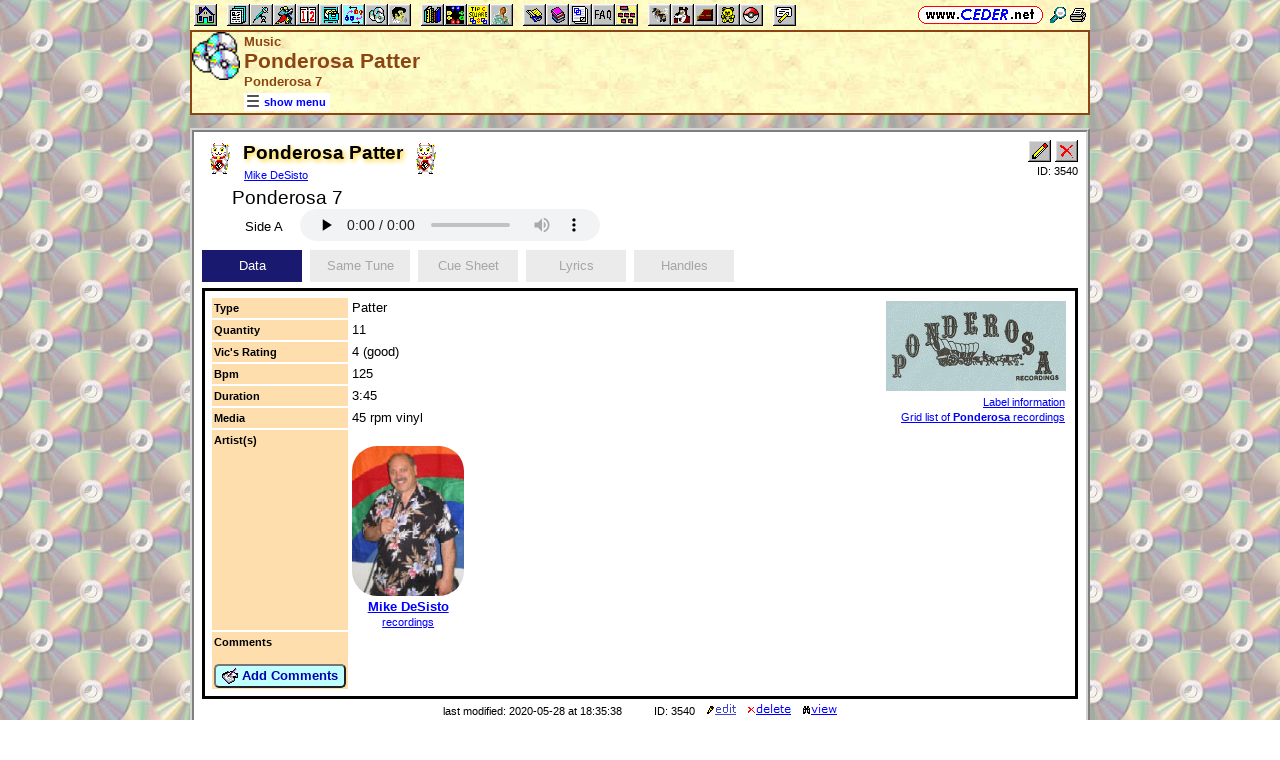

--- FILE ---
content_type: text/html; charset=utf-8
request_url: https://www.ceder.net/recorddb/ajax_viewsingle_data.php?RecordId=3540
body_size: 767
content:
<TABLE CLASS="tvs noback w100"><TR><TD CLASS="rowhdr">Type</TD><TD CLASS="nobr">Patter</TD><TD CLASS="right w100" ROWSPAN=6><IMG CLASS="rds" SRC="https://www.ceder.net/recorddb/images/ponderosa.gif" ALT="Ponderosa" TITLE="Ponderosa" WIDTH=180 HEIGHT=90><BR><SPAN CLASS="footnote"><A HREF="recorddb/label_info.php?LabelId=206">Label information</A></SPAN><BR><SPAN CLASS="footnote"><A HREF="recorddb/complete_list.php?FindLabelId=206">Grid list of <B>Ponderosa</B> recordings</A></SPAN></TD></TR>
<TR><TD CLASS="rowhdr">Quantity</TD><TD>11</TD></TR><TR><TD CLASS="rowhdr">Vic's Rating</TD><TD CLASS="nobr">4 (good)</TD></TR><TR><TD CLASS="rowhdr">Bpm</TD><TD>125</TD></TR>
<TR><TD CLASS="rowhdr">Duration</TD><TD>3:45</TD></TR><TR><TD CLASS="rowhdr">Media</TD><TD CLASS="nobr">45 rpm vinyl</TD></TR><TR><TD CLASS="rowhdr">Artist(s)</TD><TD COLSPAN=2><P></P><DIV><DIV STYLE="display:inline-block;" CLASS="vtop"><DIV CLASS="center"><IMG CLASS="rounded" SRC="https://www.ceder.net/callerdb/pictures/mike_desisto.jpg" HEIGHT=150 ALT="Mike DeSisto" TITLE="Mike DeSisto"><DIV CLASS="bold"><A HREF="callerdb/viewsingle.php?RecordId=1755">Mike DeSisto</A></DIV><A CLASS="footnote" HREF="recorddb/view.php?FindAuthorArtistId=15&FindLabelId=0">recordings</A></DIV></DIV></DIV></TD></TR><TR><TD CLASS="rowhdr">Comments<P><FORM METHOD="POST" ACTION="recorddb/add_comments.php" CLASS="nomargin"><INPUT TYPE="hidden" NAME="RecordId" VALUE="3540">
<SPAN CLASS="nobr"><BUTTON TYPE="submit" CLASS="bluebutton" TITLE="Add comments to this item"><IMG SRC="https://www.ceder.net/images/addnote.gif" HEIGHT=16 WIDTH=16 CLASS="vtop" ALT="">&nbsp;Add Comments</BUTTON></SPAN></FORM></TD><TD CLASS="vtop" COLSPAN=2>&nbsp;</TD></TR></TABLE>
  
